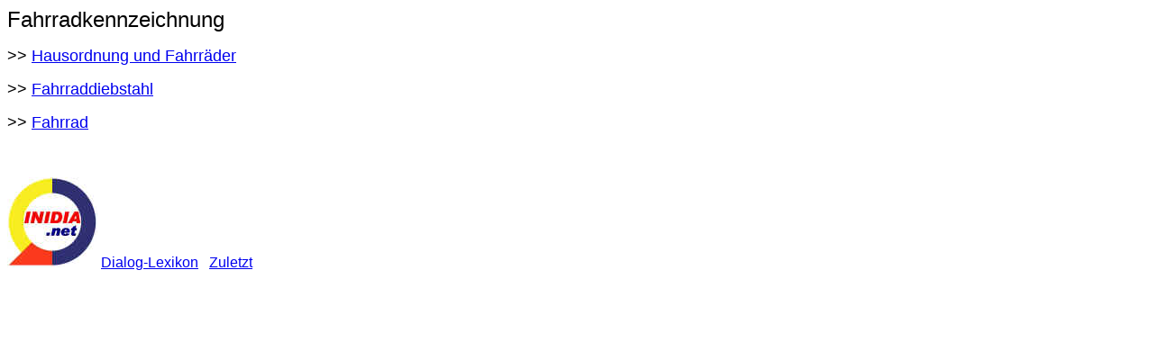

--- FILE ---
content_type: text/html
request_url: http://unsere.de/fahrradkennzeichnung.htm
body_size: 1007
content:
<html>

<head>
<meta http-equiv="Content-Language" content="de">
<meta http-equiv="Content-Type" content="text/html; charset=windows-1252">
<meta name="GENERATOR" content="Microsoft FrontPage 4.0">
<meta name="ProgId" content="FrontPage.Editor.Document">
<title>Fahrradkennzeichnung</title>
</head>

<body>

<p><font face="Arial" size="5">Fahrradkennzeichnung</font></p>
<p><font face="Arial" size="4">&gt;&gt; <a href="hausordnung_und_fahrraeder.htm">Hausordnung und Fahrräder</a></font></p>
<p><font face="Arial" size="4">&gt;&gt; <a href="fahrraddiebstahl.htm">Fahrraddiebstahl</a></font></p>

<p><font face="Arial" size="4">&gt;&gt; <a href="fahrrad.htm">Fahrrad</a></font></p>

<p>&nbsp;</p>

<p><font face="Arial" size="3"><a href="initiative-dialog.htm"><img border="0" src="qlogo100inidianetlinks.jpg" width="100" height="100"></a>
<a href="zzz_LEXIKON.htm">Dialog-Lexikon</a>&nbsp;&nbsp; <a href="zzz_zuletzt.htm">Zuletzt</a></font></p>

<p>&nbsp;</p>

</body>

</html>
